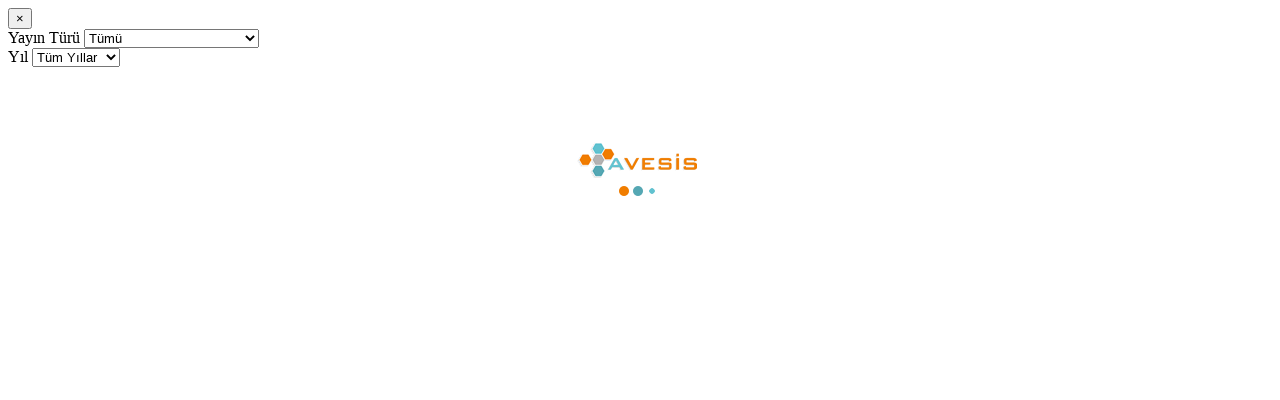

--- FILE ---
content_type: text/html; charset=utf-8
request_url: https://avesis.agu.edu.tr/resume/publicationhierarchicaledgebundlingmodal/seda.gurdap?ThemeId=1&isRedirectToAction=False
body_size: 33873
content:


<style>
    .filter-padding {
        padding: 0 11px 10px 0;
    }

    .filter-padding-right {
        padding: 0 20px 0 0;
    }

    .modal-body {
        max-height: calc((100vh - 60px) - 125px);
        overflow-y: auto;
    }

    .modal-xl {
        width: 1200px;
    }

    .node {
        font: 300 12px "Helvetica Neue", Helvetica, Arial, sans-serif;
        fill: #bbb;
    }

        .node:hover {
            fill: #000;
        }

    .link {
        stroke: steelblue;
        stroke-opacity: 0.4;
        fill: none;
        pointer-events: none;
    }

    .node:hover,
    .node--source,
    .node--target {
        font-weight: 700;
    }

    .node--target,
    .node--source {
        fill: #d62728;
    }

    .link--source,
    .link--target {
        stroke-opacity: 1;
        stroke-width: 2px;
    }

    .link--source,
    .link--target {
        stroke: #d62728;
    }

    .custom-page-loading {
        width: 10%;
        display: block;
        margin: auto;
        margin-top: 70px;
    }

    .custom-page-loading-logo .spinner {
        margin: unset;
        position: unset;
        margin-right: auto;
        margin-left: auto;
    }

    .custom-page-loading-logo .bounce1 {
        background-color: #F07D00;
        height: 10px;
        width: 10px
    }

    .custom-page-loading-logo .bounce2 {
        background-color: #55A7B3;
        height: 10px;
        width: 10px
    }

    .custom-page-loading-logo .bounce3 {
        background-color: #61C2D0;
        height: 10px;
        width: 10px
    }

    .spinner {
        margin: 100px auto 0;
        width: 70px;
        text-align: center;
    }

        .spinner > div {
            width: 18px;
            height: 18px;
            background-color: #333;
            border-radius: 100%;
            display: inline-block;
            -webkit-animation: sk-bouncedelay 1.4s infinite ease-in-out both;
            animation: sk-bouncedelay 1.4s infinite ease-in-out both;
        }

        .spinner .bounce1 {
            -webkit-animation-delay: -0.32s;
            animation-delay: -0.32s;
        }

        .spinner .bounce2 {
            -webkit-animation-delay: -0.16s;
            animation-delay: -0.16s;
        }

    @-webkit-keyframes sk-bouncedelay {
        0%, 80%, 100% {
            -webkit-transform: scale(0)
        }

        40% {
            -webkit-transform: scale(1.0)
        }
    }

    @-keyframes sk-bouncedelay {
        0%, 80%, 100% {
            -webkit-transform: scale(0);
            transform: scale(0);
        }

        40% {
            -webkit-transform: scale(1.0);
            transform: scale(1.0);
        }
    }
</style>

<div class="modal-header">
        <button type="button" class="close" data-dismiss="modal" aria-hidden="true">×</button>
        <div class="form-inline filters-section" style="">
        <div class="form-group filter-padding-right">
            <label class="control-label" for="publicationTypeId">Yayın T&#252;r&#252;</label>
            <select class="publicationTypeId form-control" id="publicationTypeId" name="publicationTypeId" style="width:175px;"><option value="">T&#252;m&#252;</option>
<option value="1">Makale</option>
<option value="4">Bildiri</option>
<option value="2">Kitap</option>
<option value="3">Kitapta B&#246;l&#252;m</option>
<option value="5">Ansiklopedide Konu</option>
<option value="7">Bilirkişi Raporu</option>
<option value="6">Diğer Yayınlar</option>
</select>
        </div>
        <div class="form-group filter-padding-right">
            <label class="control-label" for="lastNYear">Yıl</label>
            <select class="lastNYear form-control" id="lastNYear" name="lastNYear"><option value="0">Şu Anki Yıl</option>
<option value="1">Son 1 yıl</option>
<option value="5">Son 5 yıl</option>
<option selected="selected" value="AllYears">T&#252;m Yıllar</option>
<option value="CustomYearRange">Yıl Aralığı</option>
</select>
        </div>
        <div class="customYearRange form-group filter-padding-right" style="display: none;">
            <label class="control-label" for="beginYear">Başlangı&#231; Yılı</label>
            <select class="beginYear form-control autoWidth" id="beginYear" name="beginYear"><option value="2026">2026</option>
<option value="2025">2025</option>
<option value="2024">2024</option>
<option value="2023">2023</option>
<option value="2022">2022</option>
<option value="2021">2021</option>
<option value="2020">2020</option>
<option value="2019">2019</option>
<option value="2018">2018</option>
<option value="2017">2017</option>
<option value="2016">2016</option>
<option value="2015">2015</option>
<option value="2014">2014</option>
<option value="2013">2013</option>
<option value="2012">2012</option>
<option value="2011">2011</option>
<option value="2010">2010</option>
<option value="2009">2009</option>
<option value="2008">2008</option>
<option value="2007">2007</option>
<option value="2006">2006</option>
<option value="2005">2005</option>
<option value="2004">2004</option>
<option value="2003">2003</option>
<option value="2002">2002</option>
<option value="2001">2001</option>
<option value="2000">2000</option>
<option value="1999">1999</option>
<option value="1998">1998</option>
<option value="1997">1997</option>
<option value="1996">1996</option>
<option value="1995">1995</option>
<option value="1994">1994</option>
<option value="1993">1993</option>
<option value="1992">1992</option>
<option value="1991">1991</option>
<option value="1990">1990</option>
<option value="1989">1989</option>
<option value="1988">1988</option>
<option value="1987">1987</option>
<option value="1986">1986</option>
<option value="1985">1985</option>
<option value="1984">1984</option>
<option value="1983">1983</option>
<option value="1982">1982</option>
<option value="1981">1981</option>
<option value="1980">1980</option>
<option value="1979">1979</option>
<option value="1978">1978</option>
<option value="1977">1977</option>
<option value="1976">1976</option>
<option value="1975">1975</option>
<option value="1974">1974</option>
<option value="1973">1973</option>
<option value="1972">1972</option>
<option value="1971">1971</option>
<option value="1970">1970</option>
<option value="1969">1969</option>
<option value="1968">1968</option>
<option value="1967">1967</option>
<option value="1966">1966</option>
<option value="1965">1965</option>
<option value="1964">1964</option>
<option value="1963">1963</option>
<option value="1962">1962</option>
<option value="1961">1961</option>
<option value="1960">1960</option>
</select>
        </div>
        <div class="customYearRange form-group filter-padding-right" style="display: none;">
            <label class="control-label" for="endYear">Bitiş Yılı</label>
            <select class="endYear form-control autoWidth" id="endYear" name="endYear"><option value="2026">2026</option>
<option value="2025">2025</option>
<option value="2024">2024</option>
<option value="2023">2023</option>
<option value="2022">2022</option>
<option value="2021">2021</option>
<option value="2020">2020</option>
<option value="2019">2019</option>
<option value="2018">2018</option>
<option value="2017">2017</option>
<option value="2016">2016</option>
<option value="2015">2015</option>
<option value="2014">2014</option>
<option value="2013">2013</option>
<option value="2012">2012</option>
<option value="2011">2011</option>
<option value="2010">2010</option>
<option value="2009">2009</option>
<option value="2008">2008</option>
<option value="2007">2007</option>
<option value="2006">2006</option>
<option value="2005">2005</option>
<option value="2004">2004</option>
<option value="2003">2003</option>
<option value="2002">2002</option>
<option value="2001">2001</option>
<option value="2000">2000</option>
<option value="1999">1999</option>
<option value="1998">1998</option>
<option value="1997">1997</option>
<option value="1996">1996</option>
<option value="1995">1995</option>
<option value="1994">1994</option>
<option value="1993">1993</option>
<option value="1992">1992</option>
<option value="1991">1991</option>
<option value="1990">1990</option>
<option value="1989">1989</option>
<option value="1988">1988</option>
<option value="1987">1987</option>
<option value="1986">1986</option>
<option value="1985">1985</option>
<option value="1984">1984</option>
<option value="1983">1983</option>
<option value="1982">1982</option>
<option value="1981">1981</option>
<option value="1980">1980</option>
<option value="1979">1979</option>
<option value="1978">1978</option>
<option value="1977">1977</option>
<option value="1976">1976</option>
<option value="1975">1975</option>
<option value="1974">1974</option>
<option value="1973">1973</option>
<option value="1972">1972</option>
<option value="1971">1971</option>
<option value="1970">1970</option>
<option value="1969">1969</option>
<option value="1968">1968</option>
<option value="1967">1967</option>
<option value="1966">1966</option>
<option value="1965">1965</option>
<option value="1964">1964</option>
<option value="1963">1963</option>
<option value="1962">1962</option>
<option value="1961">1961</option>
<option value="1960">1960</option>
</select>
        </div>
    </div>
</div>
<div class="hierarchicalEdgeBundling modal-body">
    <div class="customYearErrorMessage" style="text-align: center; display: none">Bitiş yılı başlangı&#231; yılından eşit ya da b&#252;y&#252;k olmalıdır.</div>
    <div class="notFound" style="text-align: center; display: none">Se&#231;ilen aralık i&#231;in yayın bulunamamıştır. Dilerseniz filtrelerden farklı bir tarih aralığı se&#231;ebilirsiniz</div>
    <div class="custom-page-loading" style="display:block">
        <div class="custom-page-loading-logo" style="display:inline-table">
            <div class="avesis-logo">
                <img src="/Content/images/logo.png" alt="" class="aves-logo">
            </div>
            <div class="bounces">
                <div class="spinner">
                    <div class="bounce1"></div>
                    <div class="bounce2"></div>
                    <div class="bounce3"></div>
                </div>
            </div>
        </div>
    </div>
    <div id="publicationNetworkDefinition">
        <div class="publicationYearDefinition" style="margin-bottom:10px"></div>
        <div class="maxAuthorDefinition" style="display:none">*: Yazar sayısı en fazla 15 olan yayınlar g&#246;sterilmiştir</div>
        <div class="maxPublicationDefinition" style="display: none;">Se&#231;tiğiniz kriterlere g&#246;re araştırmacının en fazla 30 yazarla iligili yayın ağı g&#246;sterilmiştir.</div>
    </div>
</div>


<script src="/Content/backoffice/vendor/jquery-ui/jquery-ui.min.js"></script>
<script src="/Content/d3/d3.min.js"></script>


<style>
    @media (max-width: 425px) {
        #asyncmodal-content {
            width: 30% !important;
        }
    }
</style>

<script type="text/javascript">
    var isModal = 'True' === 'True';
    var isRedirectToAction = 'False' === 'True';
    $(function () {
        if (!isModal) {
            var url = '/seda.gurdap/yayinlar?themeId=1';
            $('a[href="' + url + '"]').parent('li').addClass('current-menu-item');
        }
        getHierarchicalEdgeBundling(null, 'AllYears');
        if (!isModal) {
            $(".filter-icon").popover({
                html: true,
                placement: 'bottom',
                animation: false,
                trigger: 'manual',
            }).data('bs.popover')
                .tip()
				.addClass('notHidePopover');
        }
        if (isRedirectToAction) {
            $("#publicationTypeId").select2('destroy').css("cursor", "pointer");
            $("#lastNYear").select2('destroy').css("cursor", "pointer");
            $("#beginYear").select2('destroy').css("cursor", "pointer");
            $("#endYear").select2('destroy').css("cursor", "pointer");
            $("label[for='publicationTypeId']").css("font-weight", "700");
            $("label[for='lastNYear']").css("font-weight", "700");
            $("label[for='beginYear']").css("font-weight", "700");
            $("label[for='endYear']").css("font-weight", "700");
        }
    });

    $(".filter-icon").click(function () {
        if (!isModal) {
            $(this).data('bs.popover').options.content = $(".filters-section").html();
            var isVisible = $(this).data('bs.popover').tip().hasClass('in');
            if (!isVisible) {
                $(this).popover('show');
            }
            else {
                $(this).popover('hide');
            }
        }
    });

    $('body').on('change', '.lastNYear', function () {
        if (!isModal) {
            var value = $(this).val();
            var selectedValue = $('.filters-section').find('.lastNYear option[selected=selected]')[0];
            $(selectedValue).removeAttr('selected');
            var selectList = $('.filters-section').find('.lastNYear option[value=' + value + ']')[0];
            $(selectList).attr('selected', 'selected');
        }
        $(".notFound").css({ display: "none" });
        var publicationTypeId = $("#publicationTypeId").val();
        var lastNYear = $(this).val();
        if (lastNYear === 'CustomYearRange') {
            $(".customYearRange").css({ display: "" });
            $("#endYear").val('2026');
            $("#beginYear").val('2025');
            var endYear = $("#endYear").val();
            var beginYear = $("#beginYear").val();
            getHierarchicalEdgeBundling(publicationTypeId, lastNYear, beginYear, endYear);
        }
        else {
            $(".customYearRange").css({ display: "none" });
            getHierarchicalEdgeBundling(publicationTypeId, lastNYear);
        }
    });

    $('body').on('change', '.beginYear', function () {
        if (!isModal) {
            var value = $(this).val();
            var selectedValue = $('.filters-section').find('.beginYear option[selected=selected]')[0];
            $(selectedValue).removeAttr('selected');
            var selectList = $('.filters-section').find('.beginYear option[value=' + value + ']')[0];
            $(selectList).attr('selected', 'selected');
        }
        $(".notFound").css({ display: "none" });
        var publicationTypeId = $("#publicationTypeId").val();
        var lastNYear = $("#lastNYear").val();
        var endYear, beginYear;
        if (lastNYear === 'CustomYearRange') {
            endYear = $("#endYear").val();
            beginYear = $(this).val();
        }
        getHierarchicalEdgeBundling(publicationTypeId, lastNYear, beginYear, endYear);
    });

    $('body').on('change', '.endYear', function () {
        if (!isModal) {
            var value = $(this).val();
            var selectedValue = $('.filters-section').find('.endYear option[selected=selected]')[0];
            $(selectedValue).removeAttr('selected');
            var selectList = $('.filters-section').find('.endYear option[value=' + value + ']')[0];
            $(selectList).attr('selected', 'selected');
        }
        $(".notFound").css({ display: "none" });
        var publicationTypeId = $("#publicationTypeId").val();
        var lastNYear = $("#lastNYear").val();
        var endYear, beginYear;
        if (lastNYear === 'CustomYearRange') {
            endYear = $(this).val();
            beginYear = $("#beginYear").val();
        }
        getHierarchicalEdgeBundling(publicationTypeId, lastNYear, beginYear, endYear);
    });

    $('body').on('change', '.publicationTypeId', function () {
        if (!isModal) {
            var value = $(this).val();
            var selectedValue = $('.filters-section').find('.publicationTypeId option[selected=selected]')[0];
            $(selectedValue).removeAttr('selected');
            var selectList = $('.filters-section').find('.publicationTypeId option[value=' + value + ']')[0];
            $(selectList).attr('selected', 'selected');
        }
        $(".notFound").css({ display: "none" });
        var publicationTypeId = $(this).val();
        var lastNYear = $("#lastNYear").val();
        var endYear, beginYear;
        if (lastNYear === 'CustomYearRange') {
            endYear = $("#endYear").val();
            beginYear = $("#beginYear").val();
        }
        getHierarchicalEdgeBundling(publicationTypeId, lastNYear, beginYear, endYear);
    });

    (function () {
        packages = {
            root: function (classes, leaves) {
                var map = {};

                function find(name, data, d) {
                    var node = map[name], i;
                    if (!node) {
                        node = map[name] = data || { name: name, children: [] };
                        if (name.length) {
                            node.parent = find(name.substring(0, i = name.lastIndexOf(".")), null, d);
                            node.parent.children.push(node);
                            node.key = name.substring(i + 1);
                            node.x = d.x;
                        }
                    }
                    return node;
                }

                leaves.forEach(function (d) {
                    find(d.data.Name, d.data, d);
                });

                return map[""];
            },

            imports: function (nodes) {
                var map = {},
                    imports = [];

                nodes.forEach(function (d) {
                    map[d.name] = d;
                });

                nodes.forEach(function (d) {
                    if (d.imports) d.imports.forEach(function (i) {
                        imports.push({ source: map[d.name], target: map[i] });
                    });
                });

                return imports;
            }

        };
    })();

    function getHierarchicalEdgeBundling(publicationTypeId, lastNYear, beginYear, endYear) {
        var pi = Math.PI;

        var color = d3.scaleOrdinal()
            .range(["red", "green", "blue", "gray", "Teal", "yellow", "#ff8c00", "#0041C2"]);

        var diameter = 860,
            radius = diameter / 2,
            innerRadius = radius - 180;

        var cluster = d3.cluster()
            .size([360, innerRadius]);

        var line = d3.radialLine()
            .curve(d3.curveBundle.beta(0.85))
            .radius(function (d) { return d.y; })
            .angle(function (d) { return d.x / 180 * Math.PI; });

        $(".publicationYearDefinition").css({ display: "none" });
        $(".maxAuthorDefinition").css({ display: "none" });
        $(".maxPublicationDefinition").css({ display: "none" });
        $('.customYearErrorMessage').css({ display: "none" });
        if (isModal) {
            $("#hierarchicalEdgeBundlingSvg").remove();
        }
        else {
            d3.select("svg").remove();
        }

        var svg = d3.select("div.hierarchicalEdgeBundling")
            .insert("svg", "#publicationNetworkDefinition")
            .attr("viewBox", function() {
              const mobileResize = window.matchMedia('(max-width: 425px)');
              if (mobileResize.matches) {
                  return !isModal ? "0 -15 1300 875" : "130 -50 900 1000"
              }
              else {
                  return !isModal ? "0 -15 1300 875" : "-50 -20 1300 900"
              }
            })
            .attr("id", "hierarchicalEdgeBundlingSvg")
            .attr("style", "margin-top:-20px")
            .append("g")
            .attr("transform", "translate(" + 600 + "," + radius + ")");

        var link = svg.append("g").selectAll(".link"),
            node = svg.append("g").selectAll(".node");
        
        var loading = $('.custom-page-loading');
        var data = {
            lastNYear: lastNYear,
            publicationTypeId: publicationTypeId,
            id: "seda.gurdap",
            beginYear: beginYear,
            endYear: endYear,
            isRedirectToAction: isRedirectToAction
        }
        $.ajax({
            url: '/resume/publicationhierarchicaledgebundling',
            data: data,
            dataType: "json",
            type: "GET",
            beforeSend: function () {
                $(loading).css({ display: "block" });
            },
            success: function (data) {
                if (data.error) {
                    var message = data.message;
                    $(".customYearErrorMessage").text(message);
                    $('.customYearErrorMessage').css({ display: "block" });
                }
                else {
                    $('.customYearErrorMessage').css({ display: "none" });
                    if (data.data.length > 0) {

                        $(".notFound").css({ display: "none" });
                        var classes = data.data;
                        var root = packageHierarchy(classes)
                            .sum(function (d) { return d.size; });
                        cluster(root);
                        link = link
                            .data(packageImports(root.leaves()))
                            .enter().append("path")
                            .each(function (d) { d.source = d[0], d.target = d[d.length - 1]; })
                            .attr("class", "link")
                            .attr("d", line);

                        node = node
                            .data(root.leaves().sort(function (a, b) { return b.order - a.order; }))
                            .enter()
                            .append("a")
                            .attr("href", function (d) {
                                if (d.data.Group == 1) {
                                    return "/yayin/" + d.data.PublicationId + "/" + d.data.SlugifiedPublicationTitle + "";
                                }
                                if (d.data.NetworkUserId !== null && d.data.Group == 2
                                && d.data.UserStateId != 4) {
                                    return "/nr/" + d.data.NetworkUserId + "";
                                }
                            })
                            .attr("target", function (d) {
                                if ((d.data.Group == 1)
                                    || (d.data.NetworkUserId !== null && d.data.Group == 2)) {
                                    return "_blank";
                                }
                            })
                            .attr("data-networkuserid", function (d) {
                                if (d.data.NetworkUserId !== null && d.data.Group == 2
                                && d.data.UserStateId != 4) {
                                    return d.data.NetworkUserId;
                                }
                            })
                            .attr("data-othercorporation", function (d) {
                                if (d.data.NetworkUserId !== null && d.data.Group == 2) {
                                    return d.data.IsOtherCorporate;
                                }
                            })
                            .attr("data-placement", function (d) {
                                if (d.data.Group == 2) {
                                    return "bottom";
                                }
                            })
                            .attr("class", function (d) {
                                if (d.data.Group == 2) {
                                    return "authorsRichText";
                                }
                            })
                            .attr("style", function (d) {
                                if (d.data.Group == 1) {
                                    return "cursor:pointer;";
                                }
                            })
                            .append("text")
                            .attr("class", "node")
                            .attr("dy", "0.31em")
                            .attr("transform", function (d) { return "rotate(" + (d.x - 90) + ")translate(" + (d.y + 25) + ",0)" + (d.x < 180 ? "" : "rotate(180)"); })
                            .attr("text-anchor", function (d) { return d.x < 180 ? "start" : "end"; })
                            .text(function (d) {
                                if (d.data.key.length > 18) {
                                    var newKey = d.data.key.substring(0, 18);
                                    if (d.data.Group != 1) {
                                        return newKey + "..." + ' (' + d.data.PublicationCount + ')';
                                    }
                                    else {
                                        return newKey + "...";
                                    }
                                }
                                else {
                                    if (d.data.Group != 1) {
                                        return d.data.key + ' (' + d.data.PublicationCount + ')';
                                    }
                                    else {
                                        return d.data.key;
                                    }
                                }
                            })
                            .each(function (d) {
                                if (d.data.key != undefined && d.data.key.length > 18) {
                                    d3.select(this)
                                        .append("title")
                                        .attr("data-toggle", "tooltip")
                                        .attr("data-placement", "top")
                                        .attr("title", d.data.key)
                                        .attr("dy", 13)
                                        .attr("x", function (d) {
                                            return d.children1 || d._children1 ? -10 : 10;
                                        })
                                        .text(d.data.key)
                                }
                            })
                            .on("mouseover", mouseovered)
                            .on("mouseout", mouseouted);

                        var groupData = svg.selectAll("g.group")
                            .data(packages.root(classes, root.leaves()).children[0].children
                                .filter(function (d) {
                                    return (d.key == 'article' || d.key == 'journal' || d.key == 'author' || d.key == 'corporate' || d.key == 'faculty' || d.key == 'country') && d.children;
                                }))
                            .enter().append("group")
                            .attr("class", "group");

                        var groupArc = d3.arc()
                            .innerRadius(253)
                            .outerRadius(273)
                            .startAngle(function (d) {
                                return ((d.__data__.children.length) > 3) ? (findStartAngle(d.__data__.children) - 2) / 180 * pi :
                                    ((findStartAngle(d.__data__.children) - 2) / 180 * pi) - (d.__data__.children[0].GroupName.length * 0.02);
                            })
                            .endAngle(function (d) {
                                return ((d.__data__.children.length) > 3) ? (findEndAngle(d.__data__.children) + 2) / 180 * pi :
                                    ((findEndAngle(d.__data__.children) + 2) / 180 * pi) + (d.__data__.children[0].GroupName.length * 0.02);
                            });

                        var arc = svg.selectAll("g.arc")
                            .data(groupData._groups[0])
                            .enter().append("svg:path")
                            .attr("d", groupArc)
                            .attr("id", function (d, i) { return "groupArc_" + i; })
                            .style("fill", function (d) { return color(d.__data__.children[0].GroupName); })
                            .style("fill-opacity", 0.5);


                        svg.selectAll(".groupText")
                            .data(groupData._groups[0])
                            .enter().append("text")
                            .attr("x", 1)
                            .attr("dy", 15)
                            .append("textPath")
                            .attr("xlink:href", function (d, i) { return "#groupArc_" + i; })
                            .attr("startOffset", "75%")
                            .attr("text-anchor", "middle")
                            .text(function (d) {
                                if (d.__data__.children[0].Group == 2) {
                                    return d.__data__.children[0].GroupName + '*';
                                }
                                else {
                                    return d.__data__.children[0].GroupName;
                                }
                            });

                        $(".maxAuthorDefinition").css({ display: "block", "margin-bottom": "10px" });
                        if (data.publicationCount > 30) {
                            $(".maxPublicationDefinition").css({ display: "block" });
                        }
                        $(".publicationYearDefinition").css({ display: "block" });
                        $(".publicationYearDefinition").text(data.yearMessage);
                        $.get('/resume/getpagetourstate', function (data) {
                            if (data === 'False') {
                                if (!isModal) {
                                    if ($('.filter-icon').css('display') == 'block') {
                                        pageTourPublicationHierarchicalResume2('.filter-icon');
                                    }
                                    else {
                                        pageTourPublicationHierarchicalResume2('.filters-section');
                                    }
                                }
                                else {
                                    pageTourPublicationHierarchicalResume1();
                                }
                            }
                        });
                    }
                    else {
                        $(".notFound").css({ display: "block" });
                    }
                }
                
                $(loading).css({ display: "none" });
            },
            error: function (result) {
                document.location = errorPage;
            }
        });

        function findStartAngle(children) {
            var min = children[0].x;
            children.forEach(function (d) {
                if (d.x < min)
                    min = d.x;
            });
            return min;
        }

        function findEndAngle(children) {
            var max = children[0].x;
            children.forEach(function (d) {
                if (d.x > max)
                    max = d.x;
            });
            return max;
        }

        function mouseovered(d, n, i) {
            node.each(function (n) { n.target = n.source = false; });

            link.classed("link--target", function (l) { if (l.target === d) return l.source.source = true; })
                .classed("link--source", function (l) { if (l.source === d) return l.target.target = true; })
                .filter(function (l) { return l.target === d || l.source === d; })
                .raise();

            node.classed("node--target", function (n) { return n.target; })
                .classed("node--source", function (n) { return n.source; });
        }

        function mouseouted(d, n, i) {
            link
                .classed("link--target", false)
                .classed("link--source", false);

            node
                .classed("node--target", false)
                .classed("node--source", false);
        }

        function packageHierarchy(classes) {
            var map = {};

            function find(name, data) {
                var node = map[name], i;
                if (!node) {
                    node = map[name] = data || { name: name, children: [] };
                    if (undefined !== name && name.length) {
                        node.parent = find(name.substring(0, i = name.lastIndexOf(".")));
                        node.parent.children.push(node);
                        node.key = name.substring(i + 1);
                    }
                }
                return node;
            }

            classes.forEach(function (d) {
                find(d.Name, d);
            });

            return d3.hierarchy(map[""]);
        }

        function packageImports(nodes) {
            var map = {},
                imports = [];

            nodes.forEach(function (d) {
                map[d.data.Name] = d;
            });

            nodes.forEach(function (d) {
                if (d.data.Imports) d.data.Imports.forEach(function (i) {
                    imports.push(map[d.data.Name].path(map[i]));
                });
            });

            return imports;
        }
    }
</script>
